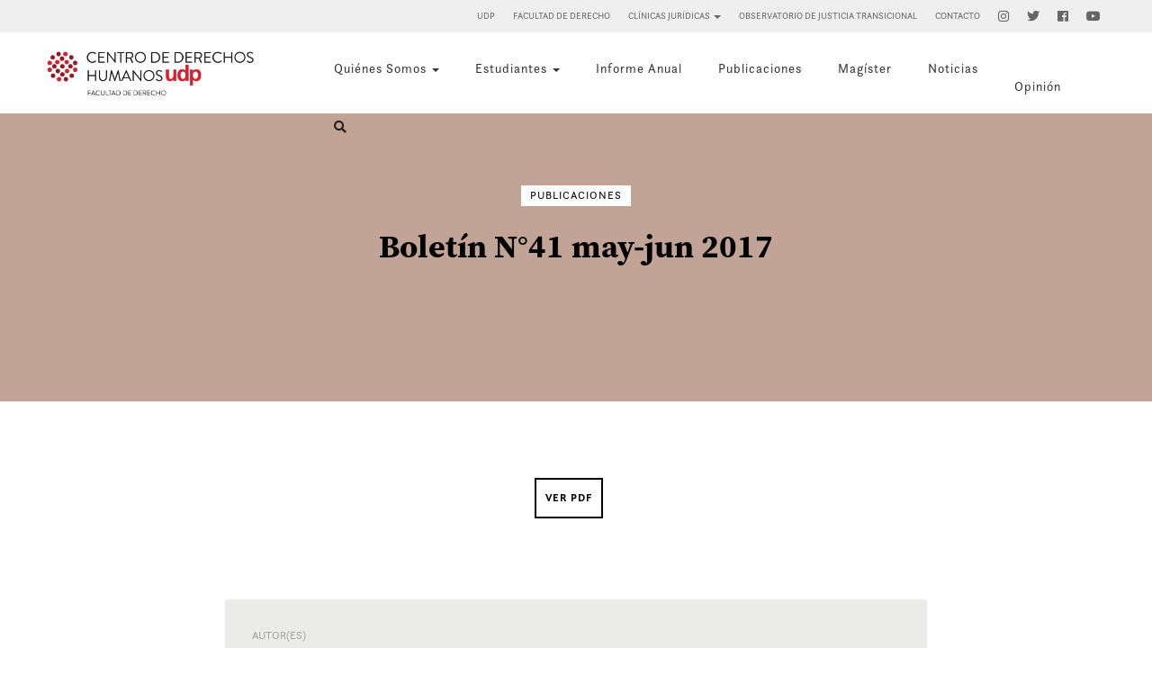

--- FILE ---
content_type: text/html; charset=UTF-8
request_url: https://derechoshumanos.udp.cl/publicacion/boletin-n41-may-jun-2017/
body_size: 9226
content:
<!DOCTYPE HTML>
<!--[if IEMobile 7 ]><html class="no-js iem7" manifest="default.appcache?v=1"><![endif]--> 
<!--[if lt IE 7 ]><html class="no-js ie6" lang="en"><![endif]--> 
<!--[if IE 7 ]><html class="no-js ie7" lang="en"><![endif]--> 
<!--[if IE 8 ]><html class="no-js ie8" lang="en"><![endif]--> 
<!--[if (gte IE 9)|(gt IEMobile 7)|!(IEMobile)|!(IE)]><!--><html class="no-js" lang="en"><!--<![endif]-->
<head>
    <title>Centro de Derechos Humanos UDP - Universidad Diego Portales | Boletín N°41 may-jun 2017</title>
    <meta charset="UTF-8" />
    <meta http-equiv="X-UA-Compatible" content="IE=edge,chrome=1">
    <meta name="viewport" content="width=device-width, initial-scale=1.0"><!-- Remove if you're not building a responsive site. (But then why would you do such a thing?) -->
    
    <link rel="stylesheet" href="https://use.typekit.net/yib5akn.css">
    
     <!--Font Icons-->
    <!--<link href="https://maxcdn.bootstrapcdn.com/font-awesome/4.2.0/css/font-awesome.min.css" rel="stylesheet">-->
	<link rel="stylesheet" href="https://use.fontawesome.com/releases/v5.2.0/css/all.css" integrity="sha384-hWVjflwFxL6sNzntih27bfxkr27PmbbK/iSvJ+a4+0owXq79v+lsFkW54bOGbiDQ" crossorigin="anonymous">
    
    <link rel="stylesheet" href="https://derechoshumanos.udp.cl/cms/wp-content/themes/centro-derechos-humanos-udp/css/bootstrap.min.css">
    <link rel="stylesheet" href="https://derechoshumanos.udp.cl/cms/wp-content/themes/centro-derechos-humanos-udp/css/bootstrap-theme.min.css">
    <link rel="stylesheet" href="https://derechoshumanos.udp.cl/cms/wp-content/themes/centro-derechos-humanos-udp/js/jquery.bxslider/jquery.bxslider.css">
    <link rel="stylesheet" href="https://derechoshumanos.udp.cl/cms/wp-content/themes/centro-derechos-humanos-udp/css/jquery.fancybox.css">
    <link rel="stylesheet" href="https://derechoshumanos.udp.cl/cms/wp-content/themes/centro-derechos-humanos-udp/css/main.css">
    
    <link rel="pingback" href="https://derechoshumanos.udp.cl/cms/xmlrpc.php" />
    
    <script src="https://derechoshumanos.udp.cl/cms/wp-content/themes/centro-derechos-humanos-udp/js/modernizr-2.6.2-respond-1.1.0.min.js"></script>
    
    <meta name='robots' content='max-image-preview:large' />
<link rel="alternate" title="oEmbed (JSON)" type="application/json+oembed" href="https://derechoshumanos.udp.cl/wp-json/oembed/1.0/embed?url=https%3A%2F%2Fderechoshumanos.udp.cl%2Fpublicacion%2Fboletin-n41-may-jun-2017%2F" />
<link rel="alternate" title="oEmbed (XML)" type="text/xml+oembed" href="https://derechoshumanos.udp.cl/wp-json/oembed/1.0/embed?url=https%3A%2F%2Fderechoshumanos.udp.cl%2Fpublicacion%2Fboletin-n41-may-jun-2017%2F&#038;format=xml" />
<style id='wp-img-auto-sizes-contain-inline-css' type='text/css'>
img:is([sizes=auto i],[sizes^="auto," i]){contain-intrinsic-size:3000px 1500px}
/*# sourceURL=wp-img-auto-sizes-contain-inline-css */
</style>
<link rel='stylesheet' id='sbi_styles-css' href='https://derechoshumanos.udp.cl/cms/wp-content/plugins/instagram-feed/css/sbi-styles.min.css?ver=6.9.1' type='text/css' media='all' />
<style id='wp-emoji-styles-inline-css' type='text/css'>

	img.wp-smiley, img.emoji {
		display: inline !important;
		border: none !important;
		box-shadow: none !important;
		height: 1em !important;
		width: 1em !important;
		margin: 0 0.07em !important;
		vertical-align: -0.1em !important;
		background: none !important;
		padding: 0 !important;
	}
/*# sourceURL=wp-emoji-styles-inline-css */
</style>
<style id='wp-block-library-inline-css' type='text/css'>
:root{--wp-block-synced-color:#7a00df;--wp-block-synced-color--rgb:122,0,223;--wp-bound-block-color:var(--wp-block-synced-color);--wp-editor-canvas-background:#ddd;--wp-admin-theme-color:#007cba;--wp-admin-theme-color--rgb:0,124,186;--wp-admin-theme-color-darker-10:#006ba1;--wp-admin-theme-color-darker-10--rgb:0,107,160.5;--wp-admin-theme-color-darker-20:#005a87;--wp-admin-theme-color-darker-20--rgb:0,90,135;--wp-admin-border-width-focus:2px}@media (min-resolution:192dpi){:root{--wp-admin-border-width-focus:1.5px}}.wp-element-button{cursor:pointer}:root .has-very-light-gray-background-color{background-color:#eee}:root .has-very-dark-gray-background-color{background-color:#313131}:root .has-very-light-gray-color{color:#eee}:root .has-very-dark-gray-color{color:#313131}:root .has-vivid-green-cyan-to-vivid-cyan-blue-gradient-background{background:linear-gradient(135deg,#00d084,#0693e3)}:root .has-purple-crush-gradient-background{background:linear-gradient(135deg,#34e2e4,#4721fb 50%,#ab1dfe)}:root .has-hazy-dawn-gradient-background{background:linear-gradient(135deg,#faaca8,#dad0ec)}:root .has-subdued-olive-gradient-background{background:linear-gradient(135deg,#fafae1,#67a671)}:root .has-atomic-cream-gradient-background{background:linear-gradient(135deg,#fdd79a,#004a59)}:root .has-nightshade-gradient-background{background:linear-gradient(135deg,#330968,#31cdcf)}:root .has-midnight-gradient-background{background:linear-gradient(135deg,#020381,#2874fc)}:root{--wp--preset--font-size--normal:16px;--wp--preset--font-size--huge:42px}.has-regular-font-size{font-size:1em}.has-larger-font-size{font-size:2.625em}.has-normal-font-size{font-size:var(--wp--preset--font-size--normal)}.has-huge-font-size{font-size:var(--wp--preset--font-size--huge)}.has-text-align-center{text-align:center}.has-text-align-left{text-align:left}.has-text-align-right{text-align:right}.has-fit-text{white-space:nowrap!important}#end-resizable-editor-section{display:none}.aligncenter{clear:both}.items-justified-left{justify-content:flex-start}.items-justified-center{justify-content:center}.items-justified-right{justify-content:flex-end}.items-justified-space-between{justify-content:space-between}.screen-reader-text{border:0;clip-path:inset(50%);height:1px;margin:-1px;overflow:hidden;padding:0;position:absolute;width:1px;word-wrap:normal!important}.screen-reader-text:focus{background-color:#ddd;clip-path:none;color:#444;display:block;font-size:1em;height:auto;left:5px;line-height:normal;padding:15px 23px 14px;text-decoration:none;top:5px;width:auto;z-index:100000}html :where(.has-border-color){border-style:solid}html :where([style*=border-top-color]){border-top-style:solid}html :where([style*=border-right-color]){border-right-style:solid}html :where([style*=border-bottom-color]){border-bottom-style:solid}html :where([style*=border-left-color]){border-left-style:solid}html :where([style*=border-width]){border-style:solid}html :where([style*=border-top-width]){border-top-style:solid}html :where([style*=border-right-width]){border-right-style:solid}html :where([style*=border-bottom-width]){border-bottom-style:solid}html :where([style*=border-left-width]){border-left-style:solid}html :where(img[class*=wp-image-]){height:auto;max-width:100%}:where(figure){margin:0 0 1em}html :where(.is-position-sticky){--wp-admin--admin-bar--position-offset:var(--wp-admin--admin-bar--height,0px)}@media screen and (max-width:600px){html :where(.is-position-sticky){--wp-admin--admin-bar--position-offset:0px}}

/*# sourceURL=wp-block-library-inline-css */
</style><style id='global-styles-inline-css' type='text/css'>
:root{--wp--preset--aspect-ratio--square: 1;--wp--preset--aspect-ratio--4-3: 4/3;--wp--preset--aspect-ratio--3-4: 3/4;--wp--preset--aspect-ratio--3-2: 3/2;--wp--preset--aspect-ratio--2-3: 2/3;--wp--preset--aspect-ratio--16-9: 16/9;--wp--preset--aspect-ratio--9-16: 9/16;--wp--preset--color--black: #000000;--wp--preset--color--cyan-bluish-gray: #abb8c3;--wp--preset--color--white: #ffffff;--wp--preset--color--pale-pink: #f78da7;--wp--preset--color--vivid-red: #cf2e2e;--wp--preset--color--luminous-vivid-orange: #ff6900;--wp--preset--color--luminous-vivid-amber: #fcb900;--wp--preset--color--light-green-cyan: #7bdcb5;--wp--preset--color--vivid-green-cyan: #00d084;--wp--preset--color--pale-cyan-blue: #8ed1fc;--wp--preset--color--vivid-cyan-blue: #0693e3;--wp--preset--color--vivid-purple: #9b51e0;--wp--preset--gradient--vivid-cyan-blue-to-vivid-purple: linear-gradient(135deg,rgb(6,147,227) 0%,rgb(155,81,224) 100%);--wp--preset--gradient--light-green-cyan-to-vivid-green-cyan: linear-gradient(135deg,rgb(122,220,180) 0%,rgb(0,208,130) 100%);--wp--preset--gradient--luminous-vivid-amber-to-luminous-vivid-orange: linear-gradient(135deg,rgb(252,185,0) 0%,rgb(255,105,0) 100%);--wp--preset--gradient--luminous-vivid-orange-to-vivid-red: linear-gradient(135deg,rgb(255,105,0) 0%,rgb(207,46,46) 100%);--wp--preset--gradient--very-light-gray-to-cyan-bluish-gray: linear-gradient(135deg,rgb(238,238,238) 0%,rgb(169,184,195) 100%);--wp--preset--gradient--cool-to-warm-spectrum: linear-gradient(135deg,rgb(74,234,220) 0%,rgb(151,120,209) 20%,rgb(207,42,186) 40%,rgb(238,44,130) 60%,rgb(251,105,98) 80%,rgb(254,248,76) 100%);--wp--preset--gradient--blush-light-purple: linear-gradient(135deg,rgb(255,206,236) 0%,rgb(152,150,240) 100%);--wp--preset--gradient--blush-bordeaux: linear-gradient(135deg,rgb(254,205,165) 0%,rgb(254,45,45) 50%,rgb(107,0,62) 100%);--wp--preset--gradient--luminous-dusk: linear-gradient(135deg,rgb(255,203,112) 0%,rgb(199,81,192) 50%,rgb(65,88,208) 100%);--wp--preset--gradient--pale-ocean: linear-gradient(135deg,rgb(255,245,203) 0%,rgb(182,227,212) 50%,rgb(51,167,181) 100%);--wp--preset--gradient--electric-grass: linear-gradient(135deg,rgb(202,248,128) 0%,rgb(113,206,126) 100%);--wp--preset--gradient--midnight: linear-gradient(135deg,rgb(2,3,129) 0%,rgb(40,116,252) 100%);--wp--preset--font-size--small: 13px;--wp--preset--font-size--medium: 20px;--wp--preset--font-size--large: 36px;--wp--preset--font-size--x-large: 42px;--wp--preset--spacing--20: 0.44rem;--wp--preset--spacing--30: 0.67rem;--wp--preset--spacing--40: 1rem;--wp--preset--spacing--50: 1.5rem;--wp--preset--spacing--60: 2.25rem;--wp--preset--spacing--70: 3.38rem;--wp--preset--spacing--80: 5.06rem;--wp--preset--shadow--natural: 6px 6px 9px rgba(0, 0, 0, 0.2);--wp--preset--shadow--deep: 12px 12px 50px rgba(0, 0, 0, 0.4);--wp--preset--shadow--sharp: 6px 6px 0px rgba(0, 0, 0, 0.2);--wp--preset--shadow--outlined: 6px 6px 0px -3px rgb(255, 255, 255), 6px 6px rgb(0, 0, 0);--wp--preset--shadow--crisp: 6px 6px 0px rgb(0, 0, 0);}:where(.is-layout-flex){gap: 0.5em;}:where(.is-layout-grid){gap: 0.5em;}body .is-layout-flex{display: flex;}.is-layout-flex{flex-wrap: wrap;align-items: center;}.is-layout-flex > :is(*, div){margin: 0;}body .is-layout-grid{display: grid;}.is-layout-grid > :is(*, div){margin: 0;}:where(.wp-block-columns.is-layout-flex){gap: 2em;}:where(.wp-block-columns.is-layout-grid){gap: 2em;}:where(.wp-block-post-template.is-layout-flex){gap: 1.25em;}:where(.wp-block-post-template.is-layout-grid){gap: 1.25em;}.has-black-color{color: var(--wp--preset--color--black) !important;}.has-cyan-bluish-gray-color{color: var(--wp--preset--color--cyan-bluish-gray) !important;}.has-white-color{color: var(--wp--preset--color--white) !important;}.has-pale-pink-color{color: var(--wp--preset--color--pale-pink) !important;}.has-vivid-red-color{color: var(--wp--preset--color--vivid-red) !important;}.has-luminous-vivid-orange-color{color: var(--wp--preset--color--luminous-vivid-orange) !important;}.has-luminous-vivid-amber-color{color: var(--wp--preset--color--luminous-vivid-amber) !important;}.has-light-green-cyan-color{color: var(--wp--preset--color--light-green-cyan) !important;}.has-vivid-green-cyan-color{color: var(--wp--preset--color--vivid-green-cyan) !important;}.has-pale-cyan-blue-color{color: var(--wp--preset--color--pale-cyan-blue) !important;}.has-vivid-cyan-blue-color{color: var(--wp--preset--color--vivid-cyan-blue) !important;}.has-vivid-purple-color{color: var(--wp--preset--color--vivid-purple) !important;}.has-black-background-color{background-color: var(--wp--preset--color--black) !important;}.has-cyan-bluish-gray-background-color{background-color: var(--wp--preset--color--cyan-bluish-gray) !important;}.has-white-background-color{background-color: var(--wp--preset--color--white) !important;}.has-pale-pink-background-color{background-color: var(--wp--preset--color--pale-pink) !important;}.has-vivid-red-background-color{background-color: var(--wp--preset--color--vivid-red) !important;}.has-luminous-vivid-orange-background-color{background-color: var(--wp--preset--color--luminous-vivid-orange) !important;}.has-luminous-vivid-amber-background-color{background-color: var(--wp--preset--color--luminous-vivid-amber) !important;}.has-light-green-cyan-background-color{background-color: var(--wp--preset--color--light-green-cyan) !important;}.has-vivid-green-cyan-background-color{background-color: var(--wp--preset--color--vivid-green-cyan) !important;}.has-pale-cyan-blue-background-color{background-color: var(--wp--preset--color--pale-cyan-blue) !important;}.has-vivid-cyan-blue-background-color{background-color: var(--wp--preset--color--vivid-cyan-blue) !important;}.has-vivid-purple-background-color{background-color: var(--wp--preset--color--vivid-purple) !important;}.has-black-border-color{border-color: var(--wp--preset--color--black) !important;}.has-cyan-bluish-gray-border-color{border-color: var(--wp--preset--color--cyan-bluish-gray) !important;}.has-white-border-color{border-color: var(--wp--preset--color--white) !important;}.has-pale-pink-border-color{border-color: var(--wp--preset--color--pale-pink) !important;}.has-vivid-red-border-color{border-color: var(--wp--preset--color--vivid-red) !important;}.has-luminous-vivid-orange-border-color{border-color: var(--wp--preset--color--luminous-vivid-orange) !important;}.has-luminous-vivid-amber-border-color{border-color: var(--wp--preset--color--luminous-vivid-amber) !important;}.has-light-green-cyan-border-color{border-color: var(--wp--preset--color--light-green-cyan) !important;}.has-vivid-green-cyan-border-color{border-color: var(--wp--preset--color--vivid-green-cyan) !important;}.has-pale-cyan-blue-border-color{border-color: var(--wp--preset--color--pale-cyan-blue) !important;}.has-vivid-cyan-blue-border-color{border-color: var(--wp--preset--color--vivid-cyan-blue) !important;}.has-vivid-purple-border-color{border-color: var(--wp--preset--color--vivid-purple) !important;}.has-vivid-cyan-blue-to-vivid-purple-gradient-background{background: var(--wp--preset--gradient--vivid-cyan-blue-to-vivid-purple) !important;}.has-light-green-cyan-to-vivid-green-cyan-gradient-background{background: var(--wp--preset--gradient--light-green-cyan-to-vivid-green-cyan) !important;}.has-luminous-vivid-amber-to-luminous-vivid-orange-gradient-background{background: var(--wp--preset--gradient--luminous-vivid-amber-to-luminous-vivid-orange) !important;}.has-luminous-vivid-orange-to-vivid-red-gradient-background{background: var(--wp--preset--gradient--luminous-vivid-orange-to-vivid-red) !important;}.has-very-light-gray-to-cyan-bluish-gray-gradient-background{background: var(--wp--preset--gradient--very-light-gray-to-cyan-bluish-gray) !important;}.has-cool-to-warm-spectrum-gradient-background{background: var(--wp--preset--gradient--cool-to-warm-spectrum) !important;}.has-blush-light-purple-gradient-background{background: var(--wp--preset--gradient--blush-light-purple) !important;}.has-blush-bordeaux-gradient-background{background: var(--wp--preset--gradient--blush-bordeaux) !important;}.has-luminous-dusk-gradient-background{background: var(--wp--preset--gradient--luminous-dusk) !important;}.has-pale-ocean-gradient-background{background: var(--wp--preset--gradient--pale-ocean) !important;}.has-electric-grass-gradient-background{background: var(--wp--preset--gradient--electric-grass) !important;}.has-midnight-gradient-background{background: var(--wp--preset--gradient--midnight) !important;}.has-small-font-size{font-size: var(--wp--preset--font-size--small) !important;}.has-medium-font-size{font-size: var(--wp--preset--font-size--medium) !important;}.has-large-font-size{font-size: var(--wp--preset--font-size--large) !important;}.has-x-large-font-size{font-size: var(--wp--preset--font-size--x-large) !important;}
/*# sourceURL=global-styles-inline-css */
</style>

<style id='classic-theme-styles-inline-css' type='text/css'>
/*! This file is auto-generated */
.wp-block-button__link{color:#fff;background-color:#32373c;border-radius:9999px;box-shadow:none;text-decoration:none;padding:calc(.667em + 2px) calc(1.333em + 2px);font-size:1.125em}.wp-block-file__button{background:#32373c;color:#fff;text-decoration:none}
/*# sourceURL=/wp-includes/css/classic-themes.min.css */
</style>
<link rel="https://api.w.org/" href="https://derechoshumanos.udp.cl/wp-json/" /><link rel="EditURI" type="application/rsd+xml" title="RSD" href="https://derechoshumanos.udp.cl/cms/xmlrpc.php?rsd" />
<meta name="generator" content="WordPress 6.9" />
<link rel="canonical" href="https://derechoshumanos.udp.cl/publicacion/boletin-n41-may-jun-2017/" />
<link rel='shortlink' href='https://derechoshumanos.udp.cl/?p=1913' />
    
    
<!-- Global site tag (gtag.js) - Google Analytics -->
<script async src="https://www.googletagmanager.com/gtag/js?id=G-QVYV3WY4R4"></script>
<script>
  window.dataLayer = window.dataLayer || [];
  function gtag(){dataLayer.push(arguments);}
  gtag('js', new Date());

  gtag('config', 'G-QVYV3WY4R4');
</script>
    
    
    
</head>
<body class="wp-singular publicacion-template-default single single-publicacion postid-1913 wp-theme-centro-derechos-humanos-udp boletin-n41-may-jun-2017">



<header>
    <div class="top-menu">
        <div class="container">
            <div class="row">
            <div class="col-lg-4 col-md-4 col-sm-12 col-xs-12"></div>
            <div class="col-lg-8 col-md-8 col-sm-12 col-xs-12" style="text-align: right;">
            <ul>
                <li class="no-desktop"><a href="https://udp.cl" title="UDP" target="_blank">UDP</a></li>
                <li class="no-desktop"><a href="https://derecho.udp.cl" title="Facultad de Derecho" target="_blank">Facultad de Derecho</a></li>
                
                
                
                     <li class="dropdown no-desktop">
						<a class="dropdown-toggle" id="drop0" role="button" data-toggle="dropdown" href="#">Clínicas Jurídicas <b class="caret"></b></a>
						<ul id="menu0" class="dropdown-menu" role="menu" aria-labelledby="drop0">
						  <li class="page_item page-item-47"><a href="https://derechoshumanos.udp.cl/clinicas-juridicas/clinica-juridica-de-migrantes-y-refugiados/">Clínica Jurídica de Migrantes y Refugiados</a></li>
<li class="page_item page-item-49"><a href="https://derechoshumanos.udp.cl/clinicas-juridicas/clinica-de-acciones-de-interes-publico-y-derechos-humanos/">Clínica de Acciones de Interés Público y Derechos Humanos</a></li>
						</ul>
					  </li>
                
                    <li class="page_item page-item-105"><a href="https://derechoshumanos.udp.cl/observatorio-de-justicia-transicional/">Observatorio de Justicia Transicional</a></li>
<li class="page_item page-item-108"><a href="https://derechoshumanos.udp.cl/contacto/">Contacto</a></li>
                
                    <li><a href="https://www.instagram.com/ddhh.udp/" title="Instagram" target="_blank"><i class="fab fa-instagram"></i></a></li>
                    <li><a href="https://twitter.com/ddhh_udp" title="Twitter" target="_blank"><i class="fab fa-twitter"></i></a></li>
					<li><a href="https://www.facebook.com/centrodederechoshumanos.udp.3/" title="Facebook" target="_blank"><i class="fab fa-facebook"></i></a></li>
					<li><a href="https://www.youtube.com/user/UDPdrcom" title="YouTube" target="_blank"><i class="fab fa-youtube"></i></a></li>
            </ul> 
            </div>    
            </div>
        </div>    
    </div>
        <div class="low-menu">
        <div class="container">
            <div class="row">
            <div class="col-lg-3 col-md-3 col-sm-12 col-xs-12">
                <h1><a href="https://derechoshumanos.udp.cl">Centro de Derechos Humanos UDP</a></h1>
            </div>
            <div class="col-lg-9 col-md-9 col-sm-12 col-xs-12">
                    <ul class="menu-desktop">
                        
                    <li class="dropdown">
						<a class="dropdown-toggle" id="drop1" role="button" data-toggle="dropdown" href="#" >Quiénes Somos <b class="caret"></b></a>
						<ul id="menu1" class="dropdown-menu" role="menu" aria-labelledby="drop1">
						  <li class="page_item page-item-20 page_item_has_children"><a href="https://derechoshumanos.udp.cl/quienes-somos/areas-de-trabajo/">Áreas de trabajo</a></li>
<li class="page_item page-item-22 page_item_has_children"><a href="https://derechoshumanos.udp.cl/quienes-somos/equipo/">Equipo</a></li>
<li class="page_item page-item-976 page_item_has_children"><a href="https://derechoshumanos.udp.cl/quienes-somos/investigadores-asociados-as/">Investigadores Asociados/as</a></li>
<li class="page_item page-item-978"><a href="https://derechoshumanos.udp.cl/quienes-somos/investigadores-visitantes/">Investigadores Visitantes</a></li>
<li class="page_item page-item-959"><a href="https://derechoshumanos.udp.cl/quienes-somos/ayudantes/">Ayudantes</a></li>
						</ul>
					  </li>
                        
                                            
                    <li class="dropdown">
						<a class="dropdown-toggle" id="drop3" role="button" data-toggle="dropdown" href="#" >Estudiantes <b class="caret"></b></a>
						<ul id="menu3" class="dropdown-menu" role="menu" aria-labelledby="drop3">
							
						  <li class="page_item page-item-4374"><a href="https://derechoshumanos.udp.cl/estudiantes/diplomado-en-derechos-humanos-y-empresas/">Diplomado en Derechos Humanos y Empresas</a></li>
<li class="page_item page-item-53"><a href="https://derechoshumanos.udp.cl/estudiantes/pasantias-sistema-interamericano-de-derechos-humanos/">Pasantías Sistema Interamericano de Derechos Humanos</a></li>
<li class="page_item page-item-55"><a href="https://derechoshumanos.udp.cl/estudiantes/ayudantias-centro-de-derechos-humanos/">Ayudantías Centro de Derechos Humanos e Investigación</a></li>
<li class="page_item page-item-69"><a href="https://derechoshumanos.udp.cl/estudiantes/magister-en-derecho-internacional-de-los-derechos-humanos/">Magíster en Derecho Internacional de los Derechos Humanos</a></li>
							<li><a href="https://doctorados.udp.cl/doctorados/doctorado-en-derecho/" target="_blank" title="Doctorado en Derecho">Doctorado en Derecho</a></li>
						  <li class="page_item page-item-63"><a href="https://derechoshumanos.udp.cl/estudiantes/concurso-interamericano-de-derechos-humanos/">Concurso Interamericano de Derechos Humanos</a></li>
	
							
						</ul>
					  </li>
                       
                    <li class="page_item page-item-65"><a href="https://derechoshumanos.udp.cl/informe-anual/">Informe Anual</a></li>
                        
                    <li><a href="https://derechoshumanos.udp.cl/publicacion/" title="Publicaciones">Publicaciones</a></li>    
                        
                    <li><a href="https://derechoshumanos.udp.cl/estudiantes/magister-en-derecho-internacional-de-los-derechos-humanos/" title="Magíster en Derecho Internacional de los Derechos Humanos">Magíster</a></li>    
                        
                    	<li class="cat-item cat-item-3"><a href="https://derechoshumanos.udp.cl/archivo/noticias/">Noticias</a>
</li>
                        
                    	<li class="cat-item cat-item-2"><a href="https://derechoshumanos.udp.cl/archivo/opinion/">Opinión</a>
</li>
                        
                        <li style="width: 55px;"><a href="#" title="Buscar" id="boton-abre-busqueda"><i class="fa fa-search"></i></a><a href="#" title="Cerrar" id="boton-cerrar-busqueda" style="display: none"><i class="fa fa-times"></i></a></li>
                        
                    </ul>
            </div>
            </div>
            </div>
    </div>    
         
</header>
    
<a id="boton-abre-menu" class="btn-top-menu"><i class="fa fa-bars" aria-hidden="true"></i></a>
<a id="boton-cerrar-menu" class="btn-top-menu" style="display:none;color:#555;"><i class="fa fa-times" aria-hidden="true"></i></a>
	
<div class="mobile-menu" style="display: none;">
	<div class="container">
		<div class="row">
			<div class="col-lg-12 col-md-12 col-sm-12 col-xs-12">
			<h1><a href="https://derechoshumanos.udp.cl">Centro de Derechos Humanos UDP</a></h1>
			</div>
		</div>
		<div class="row">
			<div class="col-xs-12">
				<ul style="margin-left:30px; margin-top:30px;">
					<li class="page_item page-item-2"><a href="https://derechoshumanos.udp.cl/">Inicio</a></li>
					<li>Quiénes Somos					<ul>
						<li class="page_item page-item-20 page_item_has_children"><a href="https://derechoshumanos.udp.cl/quienes-somos/areas-de-trabajo/">Áreas de trabajo</a></li>
<li class="page_item page-item-22 page_item_has_children"><a href="https://derechoshumanos.udp.cl/quienes-somos/equipo/">Equipo</a></li>
<li class="page_item page-item-976 page_item_has_children"><a href="https://derechoshumanos.udp.cl/quienes-somos/investigadores-asociados-as/">Investigadores Asociados/as</a></li>
<li class="page_item page-item-978"><a href="https://derechoshumanos.udp.cl/quienes-somos/investigadores-visitantes/">Investigadores Visitantes</a></li>
<li class="page_item page-item-959"><a href="https://derechoshumanos.udp.cl/quienes-somos/ayudantes/">Ayudantes</a></li>
						</ul>
					</li>
					<li>Estudiantes					<ul>
						<li class="page_item page-item-6484"><a href="https://derechoshumanos.udp.cl/estudiantes/cursos/">Cursos</a></li>
<li class="page_item page-item-4374"><a href="https://derechoshumanos.udp.cl/estudiantes/diplomado-en-derechos-humanos-y-empresas/">Diplomado en Derechos Humanos y Empresas</a></li>
<li class="page_item page-item-53"><a href="https://derechoshumanos.udp.cl/estudiantes/pasantias-sistema-interamericano-de-derechos-humanos/">Pasantías Sistema Interamericano de Derechos Humanos</a></li>
<li class="page_item page-item-55"><a href="https://derechoshumanos.udp.cl/estudiantes/ayudantias-centro-de-derechos-humanos/">Ayudantías Centro de Derechos Humanos e Investigación</a></li>
<li class="page_item page-item-69"><a href="https://derechoshumanos.udp.cl/estudiantes/magister-en-derecho-internacional-de-los-derechos-humanos/">Magíster en Derecho Internacional de los Derechos Humanos</a></li>
<li class="page_item page-item-63"><a href="https://derechoshumanos.udp.cl/estudiantes/concurso-interamericano-de-derechos-humanos/">Concurso Interamericano de Derechos Humanos</a></li>
						</ul>
					</li>
					<li class="page_item page-item-65"><a href="https://derechoshumanos.udp.cl/informe-anual/">Informe Anual</a></li>
                    
                    	<li class="cat-item cat-item-3"><a href="https://derechoshumanos.udp.cl/archivo/noticias/">Noticias</a>
</li>
	<li class="cat-item cat-item-2"><a href="https://derechoshumanos.udp.cl/archivo/opinion/">Opinión</a>
</li>
                    
                    <li class="page_item page-item-108"><a href="https://derechoshumanos.udp.cl/contacto/">Contacto</a></li>
                    
                    <li class="page_item page-item-105"><a href="https://derechoshumanos.udp.cl/observatorio-de-justicia-transicional/">Observatorio de Justicia Transicional</a></li>
					
					<li>Clínicas Jurídicas					<ul>
						<li class="page_item page-item-47"><a href="https://derechoshumanos.udp.cl/clinicas-juridicas/clinica-juridica-de-migrantes-y-refugiados/">Clínica Jurídica de Migrantes y Refugiados</a></li>
<li class="page_item page-item-49"><a href="https://derechoshumanos.udp.cl/clinicas-juridicas/clinica-de-acciones-de-interes-publico-y-derechos-humanos/">Clínica de Acciones de Interés Público y Derechos Humanos</a></li>
						</ul>
						</li>
                 
                <li><a href="https://derecho.udp.cl" title="Facultad de Derecho" target="_blank">Facultad de Derecho</a></li>    
                <li><a href="https://udp.cl" title="UDP" target="_blank">UDP</a></li>
                
					
					
										
				</ul>
			</div>	
		</div>	
	</div>
</div>
    
<div class="menu-busqueda">	
	<div class="container">
		<div class="row">
			<div class="col-lg-6 col-md-4 hidden-sm hidden-xs"></div>	
			<div class="col-lg-6 col-md-8 col-sm-12 col-xs-12">
            
                <form role="search" method="get" id="searchform2" class="searchform" action="https://derechoshumanos.udp.cl/">
				<div>
					<label class="screen-reader-text" for="s2">Buscar por:</label>
					<input type="text" value="" name="s" id="s2">
					<input type="submit" id="searchsubmit2" value="Buscar">
				</div>
			</form>
            
            </div>
		</div>
	</div>	
</div>	    

<section class="page-title" style="background-color: #c2a496;">
    <h3>Publicaciones</h3>
    <h2>Boletín N°41 may-jun 2017</h2>
</section>

<div class="container">
    <div class="row">
        <div class="col-lg-2 col-md-1 col-sm-12 col-xs-12"></div>
        <div class="col-lg-8 col-md-10 col-sm-12 col-xs-12 text-content">
            
                                    
                        <p class="notas-anteriores"><a href="https://derechoshumanos.udp.cl/cms/wp-content/uploads/2020/12/Boletin41ObservatorioJTjuiciosddhhChilemayjun2017.pdf" title="Ver PDF" target="_blank">Ver PDF</a></p>
                        
                        
                        <div class="single-autores-publicacion">
                <p class="meta-data-publicacion">Autor(es)</p>
                <p class="data-publicacion">Observatorio de Justicia Transicional</p>
                <p class="meta-data-publicacion">Año</p>
                <p class="data-publicacion">2017</p>
            </div>
                        
                        
            
                                    
				
				<div class="compartir">
					<p>Compartir esta página: </p>
						<ul class="menu_social">
							<li class="email"><a href="/cdn-cgi/l/email-protection#caa4a5a7a8b8af8aa9a5b8b8afa5e4a9a6f5b9bfa8a0afa9bef7a2bebebab9f0e5e5aeafb8afa9a2a5b9a2bfa7aba4a5b9e4bfaebae4a9a6e5babfa8a6a3a9aba9a3a5a4e5a8a5a6afbea3a4e7a4fefbe7a7abb3e7a0bfa4e7f8fafbfde5" target="_blank" title="Comparte por Correo" data-toggle="tooltip"><i class="fas fa-envelope"></i></a></li>
							<li class="facebook"><a href="https://www.facebook.com/sharer.php?u=https://derechoshumanos.udp.cl/publicacion/boletin-n41-may-jun-2017/&t=Boletín N°41 may-jun 2017 - Centro de Derechos Humanos UDP - Universidad Diego Portales" title="Comparte en Facebook" target="_blank" data-toggle="tooltip"><i class="fab fa-facebook-f"></i></a>
							<li class="twitter"><a href="https://twitter.com/home/?status=https://derechoshumanos.udp.cl/publicacion/boletin-n41-may-jun-2017/&t=Boletín N°41 may-jun 2017 - Centro de Derechos Humanos UDP - Universidad Diego Portales" title="Comparte en Twitter" target="_blank" data-toggle="tooltip"><i class="fab fa-twitter"></i></a></li>
							<li class="whatsapp"><a href="https://api.whatsapp.com/send?text=https://derechoshumanos.udp.cl/publicacion/boletin-n41-may-jun-2017/" target="_blank" title="Comparte en WhatsApp" data-toggle="tooltip" data-action="share/whatsapp/share"><i class="fab fa-whatsapp"></i></a></li>
							<li class="linkedin"><a href="https://www.linkedin.com/shareArticle?mini=true&url=https://derechoshumanos.udp.cl/publicacion/boletin-n41-may-jun-2017/" target="_blank" title="Comparte en LinkedIn" data-toggle="tooltip"><i class="fab fa-linkedin-in"></i></a></li>
						</ul>
				</div>	
            
            
            
            
            
            
        </div>    
        <div class="col-lg-2 col-md-1 col-sm-12 col-xs-12"></div>
    </div>
</div>    

<footer>
		<div class="container">
			<div class="row">

				<div class="col-lg-4 col-md-4 col-sm-6 col-xs-12"><a href="https://www.udp.cl/" title="Universidad Diego Portales" target="_blank"><img src="https://derechoshumanos.udp.cl/cms/wp-content/uploads/2023/03/logoudp_blanco_footer.png" class="logo-footer" /></a></div>
				
				<div class="col-lg-4 col-md-4 col-sm-6 col-xs-12 social-icons">
                    <a href="https://www.instagram.com/ddhh.udp/" title="Instagram" target="_blank"><i class="fab fa-instagram"></i></a>
                    <a href="https://twitter.com/ddhh_udp" title="Twitter" target="_blank"><i class="fab fa-twitter"></i></a>
					<a href="https://www.facebook.com/centrodederechoshumanos.udp.3/" title="Facebook" target="_blank"><i class="fab fa-facebook"></i></a>
					<a href="https://www.youtube.com/user/UDPdrcom" title="YouTube" target="_blank"><i class="fab fa-youtube"></i></a>
				</div>
				
				<div class="col-lg-4 col-md-4 col-sm-6 col-xs-12"><img src="https://derechoshumanos.udp.cl/cms/wp-content/uploads/2025/04/SelloAcreditacion_UDP_CNA_Lexend_Negro_SinBorde-White.png" class="logo-footer" /></div>
					
			</div>
			
			<hr />
			
			<div class="row">

				<div class="col-lg-4 col-md-4 col-sm-6 col-xs-12"><a href="/cdn-cgi/l/email-protection#4d29283f282e25223e2538202c23223e0d202c24216338293d632e21" title="Email" target="_blank"><i class="fa fa-envelope"></i> &nbsp;<span class="__cf_email__" data-cfemail="83e7e6f1e6e0ebecf0ebf6eee2edecf0c3eee2eaefadf6e7f3ade0ef">[email&#160;protected]</span></a></div>
				<div class="col-lg-4 col-md-4 col-sm-6 col-xs-12"><a href="tel:+56 2 2676 8806" title="Teléfono" target="_blank"><i class="fa fa-phone"></i> &nbsp;+56 2 2676 8806</a></div>
				<div class="col-lg-4 col-md-4 col-sm-6 col-xs-12"><a href="https://goo.gl/maps/2BnnvBsebKJ8BBis5" title="Dirección" target="_blank"><i class="fa fa-map-marker"></i> &nbsp;Avda. República 105, Santiago, Chile.</a></div>
					
			</div>
			
			
			
		</div>	
	</footer>



	<script data-cfasync="false" src="/cdn-cgi/scripts/5c5dd728/cloudflare-static/email-decode.min.js"></script><script type="speculationrules">
{"prefetch":[{"source":"document","where":{"and":[{"href_matches":"/*"},{"not":{"href_matches":["/cms/wp-*.php","/cms/wp-admin/*","/cms/wp-content/uploads/*","/cms/wp-content/*","/cms/wp-content/plugins/*","/cms/wp-content/themes/centro-derechos-humanos-udp/*","/*\\?(.+)"]}},{"not":{"selector_matches":"a[rel~=\"nofollow\"]"}},{"not":{"selector_matches":".no-prefetch, .no-prefetch a"}}]},"eagerness":"conservative"}]}
</script>
<!-- Instagram Feed JS -->
<script type="text/javascript">
var sbiajaxurl = "https://derechoshumanos.udp.cl/cms/wp-admin/admin-ajax.php";
</script>
<script id="wp-emoji-settings" type="application/json">
{"baseUrl":"https://s.w.org/images/core/emoji/17.0.2/72x72/","ext":".png","svgUrl":"https://s.w.org/images/core/emoji/17.0.2/svg/","svgExt":".svg","source":{"concatemoji":"https://derechoshumanos.udp.cl/cms/wp-includes/js/wp-emoji-release.min.js?ver=6.9"}}
</script>
<script type="module">
/* <![CDATA[ */
/*! This file is auto-generated */
const a=JSON.parse(document.getElementById("wp-emoji-settings").textContent),o=(window._wpemojiSettings=a,"wpEmojiSettingsSupports"),s=["flag","emoji"];function i(e){try{var t={supportTests:e,timestamp:(new Date).valueOf()};sessionStorage.setItem(o,JSON.stringify(t))}catch(e){}}function c(e,t,n){e.clearRect(0,0,e.canvas.width,e.canvas.height),e.fillText(t,0,0);t=new Uint32Array(e.getImageData(0,0,e.canvas.width,e.canvas.height).data);e.clearRect(0,0,e.canvas.width,e.canvas.height),e.fillText(n,0,0);const a=new Uint32Array(e.getImageData(0,0,e.canvas.width,e.canvas.height).data);return t.every((e,t)=>e===a[t])}function p(e,t){e.clearRect(0,0,e.canvas.width,e.canvas.height),e.fillText(t,0,0);var n=e.getImageData(16,16,1,1);for(let e=0;e<n.data.length;e++)if(0!==n.data[e])return!1;return!0}function u(e,t,n,a){switch(t){case"flag":return n(e,"\ud83c\udff3\ufe0f\u200d\u26a7\ufe0f","\ud83c\udff3\ufe0f\u200b\u26a7\ufe0f")?!1:!n(e,"\ud83c\udde8\ud83c\uddf6","\ud83c\udde8\u200b\ud83c\uddf6")&&!n(e,"\ud83c\udff4\udb40\udc67\udb40\udc62\udb40\udc65\udb40\udc6e\udb40\udc67\udb40\udc7f","\ud83c\udff4\u200b\udb40\udc67\u200b\udb40\udc62\u200b\udb40\udc65\u200b\udb40\udc6e\u200b\udb40\udc67\u200b\udb40\udc7f");case"emoji":return!a(e,"\ud83e\u1fac8")}return!1}function f(e,t,n,a){let r;const o=(r="undefined"!=typeof WorkerGlobalScope&&self instanceof WorkerGlobalScope?new OffscreenCanvas(300,150):document.createElement("canvas")).getContext("2d",{willReadFrequently:!0}),s=(o.textBaseline="top",o.font="600 32px Arial",{});return e.forEach(e=>{s[e]=t(o,e,n,a)}),s}function r(e){var t=document.createElement("script");t.src=e,t.defer=!0,document.head.appendChild(t)}a.supports={everything:!0,everythingExceptFlag:!0},new Promise(t=>{let n=function(){try{var e=JSON.parse(sessionStorage.getItem(o));if("object"==typeof e&&"number"==typeof e.timestamp&&(new Date).valueOf()<e.timestamp+604800&&"object"==typeof e.supportTests)return e.supportTests}catch(e){}return null}();if(!n){if("undefined"!=typeof Worker&&"undefined"!=typeof OffscreenCanvas&&"undefined"!=typeof URL&&URL.createObjectURL&&"undefined"!=typeof Blob)try{var e="postMessage("+f.toString()+"("+[JSON.stringify(s),u.toString(),c.toString(),p.toString()].join(",")+"));",a=new Blob([e],{type:"text/javascript"});const r=new Worker(URL.createObjectURL(a),{name:"wpTestEmojiSupports"});return void(r.onmessage=e=>{i(n=e.data),r.terminate(),t(n)})}catch(e){}i(n=f(s,u,c,p))}t(n)}).then(e=>{for(const n in e)a.supports[n]=e[n],a.supports.everything=a.supports.everything&&a.supports[n],"flag"!==n&&(a.supports.everythingExceptFlag=a.supports.everythingExceptFlag&&a.supports[n]);var t;a.supports.everythingExceptFlag=a.supports.everythingExceptFlag&&!a.supports.flag,a.supports.everything||((t=a.source||{}).concatemoji?r(t.concatemoji):t.wpemoji&&t.twemoji&&(r(t.twemoji),r(t.wpemoji)))});
//# sourceURL=https://derechoshumanos.udp.cl/cms/wp-includes/js/wp-emoji-loader.min.js
/* ]]> */
</script>
    
    
	<script src="//ajax.googleapis.com/ajax/libs/jquery/1.9.1/jquery.min.js"></script>
    <script>window.jQuery || document.write('<script src="https://derechoshumanos.udp.cl/cms/wp-content/themes/centro-derechos-humanos-udp/js/jquery-1.9.1.min.js"><\/script>')</script>
    
    <script src="https://derechoshumanos.udp.cl/cms/wp-content/themes/centro-derechos-humanos-udp/js/bootstrap.min.js"></script>
    <script src="https://derechoshumanos.udp.cl/cms/wp-content/themes/centro-derechos-humanos-udp/js/jquery.bxslider/jquery.bxslider.min.js"></script>
    <script src="https://derechoshumanos.udp.cl/cms/wp-content/themes/centro-derechos-humanos-udp/js/jquery.cycle2.min.js"></script>
    <script type="text/javascript" src="https://derechoshumanos.udp.cl/cms/wp-content/themes/centro-derechos-humanos-udp/js/jquery.fancybox.pack.js?v=2.1.5"></script>
    <script type="text/javascript" src="https://derechoshumanos.udp.cl/cms/wp-content/themes/centro-derechos-humanos-udp/js/jquery.fancybox-media.js"></script> 
    <script src="https://derechoshumanos.udp.cl/cms/wp-content/themes/centro-derechos-humanos-udp/js/plugins.js"></script>
    <script src="https://derechoshumanos.udp.cl/cms/wp-content/themes/centro-derechos-humanos-udp/js/main.js"></script>
        
    
	<script>(function(){function c(){var b=a.contentDocument||a.contentWindow.document;if(b){var d=b.createElement('script');d.innerHTML="window.__CF$cv$params={r:'9c21f5dfadeba5f3',t:'MTc2OTExNTQxMg=='};var a=document.createElement('script');a.src='/cdn-cgi/challenge-platform/scripts/jsd/main.js';document.getElementsByTagName('head')[0].appendChild(a);";b.getElementsByTagName('head')[0].appendChild(d)}}if(document.body){var a=document.createElement('iframe');a.height=1;a.width=1;a.style.position='absolute';a.style.top=0;a.style.left=0;a.style.border='none';a.style.visibility='hidden';document.body.appendChild(a);if('loading'!==document.readyState)c();else if(window.addEventListener)document.addEventListener('DOMContentLoaded',c);else{var e=document.onreadystatechange||function(){};document.onreadystatechange=function(b){e(b);'loading'!==document.readyState&&(document.onreadystatechange=e,c())}}}})();</script></body>
</html>

--- FILE ---
content_type: text/css
request_url: https://derechoshumanos.udp.cl/cms/wp-content/themes/centro-derechos-humanos-udp/css/main.css
body_size: 3533
content:
/* ==========================================================================
   Author's custom styles
   ========================================================================== */

body {padding:0; margin:0; font-family:"questa-sans";}
h1,h2,h3,h4,h5 { font-weight: 900; font-family:"source-serif-pro";}

.no-gutter {
  margin-right: 0;
  margin-left: 0;
}

.no-gutter > [class*="col-"] {
  padding-right: 0;
  padding-left: 0;
}

.u-shadow {
    text-shadow: 0 0 30px rgba(0, 0, 0, 0.3), 10px 0 30px rgba(0, 0, 0, 0.3), 0 10px 30px rgba(0, 0, 0, 0.3), 10px 10px 30px rgba(0, 0, 0, 0.3);}


div.top-menu {background-color: #efefef; padding: 6px 0;}
div.top-menu ul {padding-left: 0; margin-bottom: 0; float: right;}
div.top-menu ul li {list-style: none; float: left;}
div.top-menu ul li a {text-transform: uppercase; margin: 5px 10px; display: block; font-size: 10px; color: #666;}
div.top-menu ul li a:hover {color: #333;}
div.top-menu ul li a i {font-size: 14px; vertical-align: top;}

ul.menu-desktop li ul.dropdown-menu li.current_page_item a {border-bottom:none}



div.top-menu b.caret { border-top: 4px solid #666;}
div.top-menu  li ul.dropdown-menu li { display:block; width:100%; height: 30px;}
div.top-menu  li ul.dropdown-menu { background-color: #efefef; border:none; margin-top:0; border-radius:0; -moz-border-radius:0; -webkit-border-radius:0; padding:0; z-index:3000; padding-bottom: 10px; padding-top: 10px;}
div.top-menu  li ul.dropdown-menu li a { color:#666; opacity:0.8; text-decoration:none;  font-size:11px; text-transform: none; margin: 3px 0px;}
div.top-menu  li ul.dropdown-menu li a:hover { opacity:1; color:#666; background: none; background-image:none;}
div.top-menu  li ul.dropdown-menu li:hover { opacity:1; color:#666; background-color: none}

h1 {margin: 0; width: 240px; height: 90px;}
h1 a {display: block; text-indent: -9000px; background-attachment: scroll; background-image: url(../img/centro-derechos-humanos-udp.png); background-position: center center; background-repeat: no-repeat; background-size: contain; width: 100%; height: 100%;}

/*Menu Desktop*/

ul.menu-desktop {padding-left: 0; height:45px; width: auto; display: inline-block; margin-left: 0; margin-top: 20px; float: right;}
ul.menu-desktop li {list-style: none; float: left; height:45px; font-size: 14px;}
ul.menu-desktop li a {padding: 10px 20px; text-transform: none; letter-spacing: 1px; opacity: 0.8; display: block; vertical-align: middle; color: #000;}
ul.menu-desktop li a:hover, ul.menu-desktop li a:focus {color: #000; text-decoration: none; opacity: 1;}
ul.menu-desktop li.current_page_parent a, ul.menu-desktop li.current_page_item a {}
ul.menu-desktop li ul.dropdown-menu li.current_page_item a {border-bottom:none}

b.caret { border-top: 4px solid #000;}
ul.menu-desktop li ul.dropdown-menu li { display:block; width:100%; height: 30px;}
ul.menu-desktop li ul.dropdown-menu { background-color: rgba(255,255,255,1); border:none; margin-top:0; border-radius:0; -moz-border-radius:0; -webkit-border-radius:0; padding:0; z-index:3000; padding-bottom: 20px;}
ul.menu-desktop li ul.dropdown-menu li a { color:#000; opacity:0.8; text-decoration:none;  font-size:13px;}
ul.menu-desktop li ul.dropdown-menu li a:hover { opacity:1; color:#000; background: none; background-image:none;}
ul.menu-desktop li ul.dropdown-menu li:hover { opacity:1; color:#000; background-color: none}


/*Menu Mobile*/

a.btn-top-menu { height:50px; width:50px; cursor:pointer; display:none; position:absolute; top:55px; right:25px; color:#555; font-size:36px; text-align:center; z-index: 1000;}
a.btn-top-menu:hover {background:none;}
a.close-menu-global { background:none; }
a#boton-cerrar-menu { color:#555;}
body.home a.btn-top-menu {color:#555;}
header.header-scroll a.btn-top-menu {color:#555;}
div.mobile-menu { position:absolute; top:8px; left:0; width:100%; background-color:#FFF; z-index:999; text-align:left; padding-bottom:30px; height: 200vh; padding-top:30px; }
div.mobile-menu ul { margin:0; padding-left:0;}
div.mobile-menu ul li { font-size:16px; padding:5px 0; margin-left:0; list-style:none; text-align:left; font-weight: 500; color:#000;}
div.mobile-menu ul li a { color:#000;}
div.mobile-menu ul li ul {padding-left: 15px; margin-top: 20px;}
div.mobile-menu ul li ul li {padding-top: 5px;}

div.menu-busqueda {height: 0px; overflow: hidden;}
div.menu-busqueda form.searchform {width: 100%; text-align: center; float: right;}
div.menu-busqueda form.searchform input#s2 {width: 65%; display: inline-block; padding: 6px; font-size: 14px;}
div.menu-busqueda form.searchform input#searchsubmit2 {padding: 6px 12px}


.no-gutter {
  margin-right: 0;
  margin-left: 0;
}

.no-gutter > [class*="col-"] {
  padding-right: 0;
  padding-left: 0;
}


/*Home*/

.destacados-home {height: 460px; width: 100%; text-align: center; margin-bottom: 60px; overflow: hidden;}
.destacados-home .item-destacado {height: 460px; width: 100%; text-align: center; background-attachment: scroll; background-position: center center; background-repeat: no-repeat; background-size: cover; padding-top: 20vh; cursor: pointer;}
.destacados-home .item-destacado h2 {color: #FFF; font-size: 36px; width: 60%; margin: 0 auto 30px;}
.destacados-home .item-destacado a {
    display: inline-block;
    padding: 7px 15px;
    border: 2px solid #FFF;
    background-color: #FFF;
    width: fit-content;
    text-transform: uppercase;
    letter-spacing: 1px;
    color: #000;
}

/* Pager Slider Home */
.cycle-pager-home { 
    text-align: center; width: 100%; z-index: 500; position: absolute; top: 500px; overflow: hidden; 
}
.cycle-pager-home span { 
    font-family: arial; font-size: 60px; width: 40px; height: 40px; margin: 0 0; 
    display: inline-block; color: #FFF; cursor: pointer; opacity: 0.6;
}
.cycle-pager-home span.cycle-pager-active { color: #FFF; opacity: 1;}
.cycle-pager-home > * { cursor: pointer;}


/*Mosaico Imagenes*/
.repeat-mosaico-imagenes {height: 300px;}
.repeat-mosaico-imagenes a {height: 300px; display: block; width: 100%; background-attachment: scroll; background-position: center center; background-repeat: no-repeat; background-size: cover; }


.noticias-home {}
.noticias-home a.ver-mas {display: inline-block; padding: 7px 10px; border:2px solid #000; width: fit-content; text-transform: uppercase; letter-spacing: 1px; color: #000; font-size: 12px; float: right; margin-right: 30px; margin-top: 25px; font-weight: bold;}
.noticias-home a.ver-mas:hover {background-color: #000; color: #FFF; text-decoration: none;}
.noticias-home h3 {font-size: 30px; font-weight: 600; margin-bottom: 60px;}
.noticias-home h4 {font-family:"questa-sans"; font-size: 20px; padding-right: 30px;}
.noticias-home h4 a {color: #000;}
.border-left {border-left: 1px solid #CCC;}
a.thumb-noticia {display: block; background-color: #EBEBEB; height: 200px; width: 100%; margin-bottom: 30px; background-attachment: scroll; background-position: center center; background-repeat: no-repeat; background-size: cover;}
p.noticia-date {color: #CCC;}
.noticias-home h5 {font-family:"questa-sans"; font-size: 14px; padding-right: 30px;}
.noticias-home h5 a {color: #000;}
a.thumb-opinion {display: block; background-color: #EBEBEB; height: 70px; width: 100%; margin-bottom: 30px; margin-left: 10px; background-attachment: scroll; background-position: center center; background-repeat: no-repeat; background-size: cover;}
p.autor-columna {font-size: 11px;}

/*Publicaciones Home*/
body.home section.section-slider-publicaciones {background-color: #ebebeb; padding: 60px 0;}
body.home section.section-slider-publicaciones h3 {color: #020202; margin-bottom: 40px;}
body.home section.section-slider-publicaciones .repeat-publicacion {background-color: #FFF;}
body.home section.section-slider-publicaciones .repeat-publicacion h3 {color: #020202;}

.bx-clone{
display: none;
}

/*Publicaciones Perfil*/
body.page-template-page-perfil-equipo-php section.section-slider-publicaciones {background-color: #ebebeb; padding: 60px 0; margin: 0;}
body.page-template-page-perfil-equipo-php section.section-slider-publicaciones h3 {color: #020202; margin-bottom: 40px;}
body.page-template-page-perfil-equipo-php section.section-slider-publicaciones .repeat-publicacion {background-color: #FFF;}
body.page-template-page-perfil-equipo-php section.section-slider-publicaciones .repeat-publicacion h3 {color: #020202;}

section.section-slider-publicaciones a.ver-mas {display: inline-block; padding: 7px 10px; border:2px solid #000; width: fit-content; text-transform: uppercase; letter-spacing: 1px; color: #000; font-size: 12px; float: right; margin-right: 30px; margin-top: 15px; font-weight: bold; margin-bottom: 30px;}

/*Publicaciones Perfil*/
body.page-template-page-perfil-equipo-php section.section-slider-columnas {background-color: #FFF; padding: 60px 0; margin: 0;}
body.page-template-page-perfil-equipo-php section.section-slider-columnas h3 {color: #020202; margin-bottom: 40px;}
body.page-template-page-perfil-equipo-php section.section-slider-columnas .repeat-publicacion {background-color: #FFF;}
body.page-template-page-perfil-equipo-php section.section-slider-columnas .repeat-publicacion h3 {color: #020202;}

section.section-slider-columnas a.ver-mas {display: inline-block; padding: 7px 10px; border:2px solid #000; width: fit-content; text-transform: uppercase; letter-spacing: 1px; color: #000; font-size: 12px; float: right; margin-right: 30px; margin-top: 15px; font-weight: bold; margin-bottom: 30px;}

/*Publicaciones Relacionadas Single*/
body.single section.section-slider-noticias-relacionadas {background-color: #ebebeb; padding: 60px 0;}
body.single section.section-slider-noticias-relacionadas h3 {color: #020202; margin-bottom: 40px;}
body.single section.section-slider-noticias-relacionadas .repeat-publicacion {background-color: #FFF;}
body.single section.section-slider-noticias-relacionadas .repeat-publicacion h3 {color: #020202;}

body.single section.section-slider-noticias-relacionadas a.ver-mas {display: inline-block; padding: 7px 10px; border:2px solid #000; width: fit-content; text-transform: uppercase; letter-spacing: 1px; color: #000; font-size: 12px; float: right; margin-right: 30px; margin-top: 25px; font-weight: bold;}

body.home section.section-slider-noticias-relacionadas a.ver-mas {display: inline-block; padding: 7px 10px; border:2px solid #FFF; width: fit-content; text-transform: uppercase; letter-spacing: 1px; color: #FFF; font-size: 12px; float: right; margin-right: 30px; margin-top: 25px; font-weight: bold;}

body.single div.text-content p a {color:#333; border-bottom: 1px dashed #333;}
.text-content p a {color:#333; border-bottom: 1px dashed #333;}

.bx-wrapper {z-index:1; width: 82%!important; max-width: 82%!important;}
.bx-wrapper .bx-viewport { -moz-box-shadow: none; -webkit-box-shadow: none; box-shadow: none; border: none; background: none; left: 0;}
.bx-wrapper .bx-controls-direction a {     transition: none; opacity: 1;}
.bx-wrapper .bx-controls-direction a.bx-prev {left:-6%;}
.bx-wrapper .bx-controls-direction a.bx-next {right:-4%;}

/*Page*/

section.page-title {min-height: 320px; text-align: center; padding-top: 60px; color: #000; width: 100%;}
section.page-title h3 {background-color: #FFF; display: inline-block; text-transform: uppercase; letter-spacing: 1px; font-weight: 400;  font-family:"questa-sans"; width: auto; padding: 5px 10px; font-size: 12px;}
section.page-title h2 { font-size: 36px; max-width: 60%; margin: 15px auto 30px;}
.text-content { margin: 60px 0 90px 0;}
.text-content p {line-height: 170%; font-size: 16px; margin-bottom: 30px; text-align: justify;}
.text-content h3 {line-height: 140%; font-size: 24px; margin-bottom: 30px; font-family:"questa-sans";}

.compartir {text-align: center; margin: 30px 0;}
.text-content .compartir p {margin-bottom: 15px; color: #999; text-align: center;}
ul.menu_social {  padding-left: 0; text-align: center; width: 100%; margin: 0 auto; }
ul.menu_social li { margin: 0 0; list-style: none;  width: 40px; height: 40px; display: inline-block;}
ul.menu_social li a { color: #999; text-decoration: none; width: 40px; height: 40px; text-align: center; display: block; font-size: 20px; }
.menu_social li.whatsapp a {border-bottom: none;}
ul.menu_social li a i { font-size: 20px; vertical-align: bottom;}
.menu_social li.email a:hover{color:#000}
.menu_social li.facebook a:hover{color:#3b5998}
.menu_social li.twitter a:hover{color:#00aced}
.menu_social li.whatsapp a:hover{color:#25D366}
.menu_social li.linkedin a:hover{color:#0e76a8}

.panel-heading [data-toggle="collapse"].collapsed:after{
    content: "+ ";
    float: right;
	display: inline-block;
	font-size: 20px;
	margin-right: 10px;
}
.panel-heading [data-toggle="collapse"]:after {
    content: "- ";
    float: right;
	display: inline-block;
	font-size: 20px;
	margin-right: 10px;
}


div.panel-group { margin-top: 30px; margin-bottom: 60px;}
div.panel-group div.panel-default { box-shadow: none; border: none; border-radius: 0; }
div.panel-group div.panel-default div.panel-heading {  background: none; border: none; border-top: 1px solid #CCC; padding:15px 15px;}
div.panel-group div.panel-default div.panel-heading h4 { font-size: 18px; font-weight: 700;}
div.panel-group div.panel-default div.panel-heading h4 a { display: block;}
div.panel-group div.panel-default div.panel-heading h4 a:hover  { text-decoration: none; }
div.panel-group div.panel-default div.panel-heading h4 a:focus  { text-decoration: none; }
div.panel-group div.panel-default ul.list-group { padding-left: 0; border-radius: 0; box-shadow: none;}
div.panel-group div.panel-default ul.list-group li { padding-left: 20px; list-style: none; margin: 10px; font-size: 12px;}
div.panel-group div.panel-default ul.list-group li a { color:#000; opacity: 0.8; text-decoration: none;}
div.panel-group div.panel-default ul.list-group li a:hover { color:#000; opacity: 0.8; text-decoration: none;}

div.panel-group div.panel-default div.panel-body { padding-bottom: 60px;}
div.panel-group div.panel-default div.panel-body a.ver-mas {display: inline-block; padding: 7px 10px; border:2px solid #000; width: fit-content; text-transform: uppercase; letter-spacing: 1px; color: #000; font-size: 12px; float: none; margin-right: 30px; margin-top: 25px; font-weight: bold;}

/*Subpage*/
.repeat-subpages {margin-bottom: 30px;}
.repeat-subpages a {color: #000;}
.repeat-subpages a:hover {color: #000; text-decoration: none;}
.thumb-subpage { display: block; margin-bottom: 15px; width: 100%; height: 360px; background-repeat: no-repeat; background-position: center center; background-size: cover;}
.repeat-subpages h4 {font-size: 22px;}
body.page-id-20 .repeat-subpages {font-size: 22px; min-height: 48px;}
.repeat-subpages p {line-height: 130%; font-size: 12px; margin-bottom: 0;}
body.page-id-22 .thumb-subpage, body.page-id-105 .thumb-subpage {height: 320px;}
body.page-id-22 .repeat-subpages {margin-bottom: 40px;}
body.page-id-105 .repeat-subpages {margin-bottom: 80px;}



/*Category*/
.repeat-category {margin-bottom: 30px; min-height: 440px;}
.repeat-category a {color: #000;}
.repeat-category a:hover {color: #000; text-decoration: none;}
.thumb-category { display: block; margin-bottom: 15px; width: 100%; height: 280px; background-repeat: no-repeat; background-position: center center; background-size: cover;}
.repeat-category h3 {font-size: 18px; margin-bottom: 30px; margin-top: 8px; }
.repeat-category p.fecha {line-height: 130%; font-size: 14px; margin-bottom: 0; color:#9a9a9a;}
p.notas-anteriores {text-align: center;}
body.single .text-content p.notas-anteriores a {display: inline-block; padding: 7px 10px; border:2px solid #000; width: fit-content; text-transform: uppercase; letter-spacing: 1px; color: #000; font-size: 12px; margin-right: 15px; margin-top: 25px; font-weight: bold; margin-bottom: 60px;}
p.notas-anteriores a {display: inline-block; padding: 7px 10px; border:2px solid #000; width: fit-content; text-transform: uppercase; letter-spacing: 1px; color: #000; font-size: 12px; margin-right: 15px; margin-top: 25px; font-weight: bold; margin-bottom: 60px;}

/*Archive Publicacion*/

.filters { margin-top: 15px; }
.filters input#s { padding: 5px; width: 50%;}
.filters input#searchsubmit {padding: 5px 10px;}
.filters select { width: 100%; padding: 6px;}


.repeat-publicacion {margin-bottom: 30px; min-height: 360px; background-color: #ebebea; padding: 60px 30px 30px;}
.repeat-publicacion a {color: #000;}
.repeat-publicacion a:hover {color: #000; text-decoration: none;}
.thumb-publicacion { display: block; margin-bottom: 15px; width: 100%; height: 280px; background-repeat: no-repeat; background-position: center center; background-size: cover;}
.repeat-publicacion h3 {font-size: 18px; margin-bottom: 15px; margin-top: 0; padding-bottom: 15px; border-bottom:2px solid #dcdcdb; }
.repeat-publicacion p.fecha {line-height: 130%; font-size: 14px; margin-bottom: 0; color:#9a9a9a;}
.single-autores-publicacion {background-color:#ebebea; padding: 30px; margin-top: 30px; margin-bottom: 30px; }
.single-autores-publicacion p.meta-data-publicacion {margin-bottom: 5px; text-transform: uppercase; color:#a1a1a0; font-size: 12px;}
.single-autores-publicacion p.data-publicacion {margin-bottom: 20px; color:#040404; font-size: 18px; font-family: "source-serif-pro"; font-weight: 900;}
p.areas-single-publicacion {font-weight: 900; font-size: 14px; text-transform: uppercase; color:#040404; margin-bottom: 60px;}
body.single div.text-content p.areas-single-publicacion a {display: inline-block; width: fit-content; background-color: #040404; color:#FFF; padding: 2px 7px; margin: 0 10px 0 30px; text-transform: none;}
body.single-publicacion section.page-title {padding-top: 60px;}

/*Perfil Equipo*/

body.page-template-page-perfil-equipo-php section.page-title {min-height: 320px; text-align: left; padding-top: 30px; color: #000; width: 100%; padding-bottom: 30px;}
body.page-template-page-perfil-equipo-php section.page-title h3 {background-color: #FFF; display: inline-block; text-transform: uppercase; letter-spacing: 1px; font-weight: 400;  font-family:"questa-sans"; width: auto; padding: 5px 10px; font-size: 12px;}
body.page-template-page-perfil-equipo-php section.page-title h3 a {color:#000; text-decoration:none;}
body.page-template-page-perfil-equipo-php section.page-title h2 { font-size: 36px; max-width: 80%; margin: 15px 0 30px;}
body.page-template-page-perfil-equipo-php section.page-title .text-content {margin-bottom: 0;}


/*Footer*/

footer {background-color: #1F1F1F; color: #FFF; text-align: center; padding-top: 60px; padding-bottom: 30px; min-height: 240px; font-size: 14px;}
footer a, footer a:hover {color: #FFF; text-decoration: none;}
footer .social-icons a {color: #FFF; display: inline-block; margin: 0 10px;}
footer .social-icons a i {font-size: 24px;}
footer img.logo-footer {width: 100%; margin: 0 auto 30px auto; height: auto;}


/* Large desktop */
@media (min-width: 1200px) { 

div.container {width: 95%;}

}

/* Desktop 1024 */
@media (min-width: 980px) and (max-width: 1199px) { 

div.container {width: 95%;}
    
}

/* Portrait tablet to landscape and desktop */
@media (min-width: 768px) and (max-width: 979px) { 
ul.menu-desktop {display: none;}
a.btn-top-menu {display: block;}
.top-menu .no-desktop, .top-menu .page-item-105, .top-menu .page-item-108 { display: none;}  
.destacados-home .item-destacado h2 {width: 100%;}    
.social-icons {margin-bottom: 30px;}
a.thumb-opinion {margin-left: 0; margin-top: 30px; height: 180px; margin-bottom: 5px;}
section.page-title {padding-bottom: 60px; min-height: auto;}   
section.page-title h2 {width: 100%;}       
}

/* Landscape phone to portrait tablet */
@media (min-width: 481px) and (max-width: 767px) { 
ul.menu-desktop {display: none;}
a.btn-top-menu {display: block;}
.top-menu .no-desktop, .top-menu .page-item-105, .top-menu .page-item-108 { display: none;}     
.destacados-home .item-destacado h2 {width: 100%;}
.social-icons {margin-bottom: 30px;}   
 a.thumb-opinion {margin-left: 0; margin-top: 30px; height: 180px; margin-bottom: 5px;} 
section.page-title {padding-bottom: 60px; min-height: auto;}   
section.page-title h2 {width: 100%;}       
}

/* Landscape phones and down */
@media (max-width: 480px) {
ul.menu-desktop {display: none;}
a.btn-top-menu {display: block;}
.top-menu .no-desktop, .top-menu .page-item-105, .top-menu .page-item-108 { display: none;}    
.destacados-home .item-destacado h2 {width: 100%;}
.social-icons {margin-bottom: 30px;}    
a.thumb-opinion {margin-left: 0; margin-top: 30px; height: 180px; margin-bottom: 5px;}   
section.page-title {padding-bottom: 60px; min-height: auto;}   
section.page-title h2 {width: 100%;}    
}





--- FILE ---
content_type: application/javascript
request_url: https://derechoshumanos.udp.cl/cms/wp-content/themes/centro-derechos-humanos-udp/js/main.js
body_size: 48
content:
$('.slider-publicaciones').bxSlider({
    slideWidth: 330,
    minSlides: 1,
    maxSlides: 3,
    slideMargin: 30,
	pager: false,
	auto: false,
	moveSlides: 1,
	responsive:true,
	infiniteLoop:false,
	hideControlOnEnd:true
  });
$('#boton-abre-menu').click(function () {
	$('.mobile-menu').fadeIn();
	$('#boton-abre-menu').hide();
	$('#boton-cerrar-menu').show();
});
$('#boton-cerrar-menu').click(function () {
	$('.mobile-menu').fadeOut();
	$('#boton-cerrar-menu').hide();
	$('#boton-abre-menu').show();
});
$('#boton-abre-busqueda').click(function () {
$(".menu-busqueda").animate({
			height: "90px"
			}, 500);
	$('#boton-abre-busqueda').hide();
	$('#boton-cerrar-busqueda').show();
});
$('#boton-cerrar-busqueda').click(function () {
$(".menu-busqueda").animate({
			height:"0"
			}, 500);
	$('#boton-cerrar-busqueda').hide();
	$('#boton-abre-busqueda').show();
});